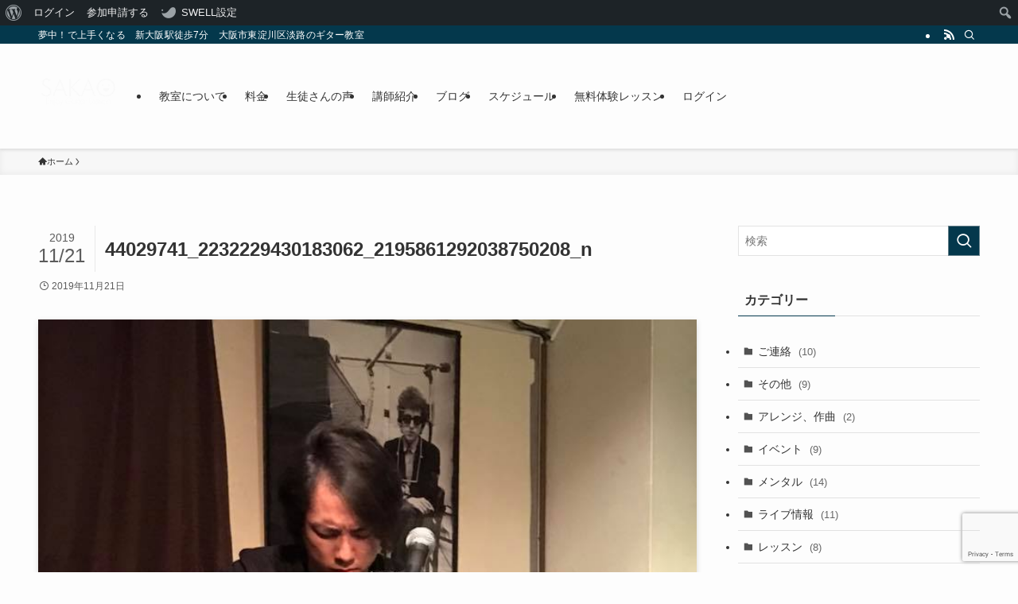

--- FILE ---
content_type: text/html; charset=utf-8
request_url: https://www.google.com/recaptcha/api2/anchor?ar=1&k=6LcpwLIrAAAAAG__qSKWiWT6YX5aff2wzv8iRhfp&co=aHR0cHM6Ly9lbmpveS1ndWl0YXItbGVzc29uLmNvbTo0NDM.&hl=en&v=TkacYOdEJbdB_JjX802TMer9&size=invisible&anchor-ms=20000&execute-ms=15000&cb=gbjioi2i7d8c
body_size: 45622
content:
<!DOCTYPE HTML><html dir="ltr" lang="en"><head><meta http-equiv="Content-Type" content="text/html; charset=UTF-8">
<meta http-equiv="X-UA-Compatible" content="IE=edge">
<title>reCAPTCHA</title>
<style type="text/css">
/* cyrillic-ext */
@font-face {
  font-family: 'Roboto';
  font-style: normal;
  font-weight: 400;
  src: url(//fonts.gstatic.com/s/roboto/v18/KFOmCnqEu92Fr1Mu72xKKTU1Kvnz.woff2) format('woff2');
  unicode-range: U+0460-052F, U+1C80-1C8A, U+20B4, U+2DE0-2DFF, U+A640-A69F, U+FE2E-FE2F;
}
/* cyrillic */
@font-face {
  font-family: 'Roboto';
  font-style: normal;
  font-weight: 400;
  src: url(//fonts.gstatic.com/s/roboto/v18/KFOmCnqEu92Fr1Mu5mxKKTU1Kvnz.woff2) format('woff2');
  unicode-range: U+0301, U+0400-045F, U+0490-0491, U+04B0-04B1, U+2116;
}
/* greek-ext */
@font-face {
  font-family: 'Roboto';
  font-style: normal;
  font-weight: 400;
  src: url(//fonts.gstatic.com/s/roboto/v18/KFOmCnqEu92Fr1Mu7mxKKTU1Kvnz.woff2) format('woff2');
  unicode-range: U+1F00-1FFF;
}
/* greek */
@font-face {
  font-family: 'Roboto';
  font-style: normal;
  font-weight: 400;
  src: url(//fonts.gstatic.com/s/roboto/v18/KFOmCnqEu92Fr1Mu4WxKKTU1Kvnz.woff2) format('woff2');
  unicode-range: U+0370-0377, U+037A-037F, U+0384-038A, U+038C, U+038E-03A1, U+03A3-03FF;
}
/* vietnamese */
@font-face {
  font-family: 'Roboto';
  font-style: normal;
  font-weight: 400;
  src: url(//fonts.gstatic.com/s/roboto/v18/KFOmCnqEu92Fr1Mu7WxKKTU1Kvnz.woff2) format('woff2');
  unicode-range: U+0102-0103, U+0110-0111, U+0128-0129, U+0168-0169, U+01A0-01A1, U+01AF-01B0, U+0300-0301, U+0303-0304, U+0308-0309, U+0323, U+0329, U+1EA0-1EF9, U+20AB;
}
/* latin-ext */
@font-face {
  font-family: 'Roboto';
  font-style: normal;
  font-weight: 400;
  src: url(//fonts.gstatic.com/s/roboto/v18/KFOmCnqEu92Fr1Mu7GxKKTU1Kvnz.woff2) format('woff2');
  unicode-range: U+0100-02BA, U+02BD-02C5, U+02C7-02CC, U+02CE-02D7, U+02DD-02FF, U+0304, U+0308, U+0329, U+1D00-1DBF, U+1E00-1E9F, U+1EF2-1EFF, U+2020, U+20A0-20AB, U+20AD-20C0, U+2113, U+2C60-2C7F, U+A720-A7FF;
}
/* latin */
@font-face {
  font-family: 'Roboto';
  font-style: normal;
  font-weight: 400;
  src: url(//fonts.gstatic.com/s/roboto/v18/KFOmCnqEu92Fr1Mu4mxKKTU1Kg.woff2) format('woff2');
  unicode-range: U+0000-00FF, U+0131, U+0152-0153, U+02BB-02BC, U+02C6, U+02DA, U+02DC, U+0304, U+0308, U+0329, U+2000-206F, U+20AC, U+2122, U+2191, U+2193, U+2212, U+2215, U+FEFF, U+FFFD;
}
/* cyrillic-ext */
@font-face {
  font-family: 'Roboto';
  font-style: normal;
  font-weight: 500;
  src: url(//fonts.gstatic.com/s/roboto/v18/KFOlCnqEu92Fr1MmEU9fCRc4AMP6lbBP.woff2) format('woff2');
  unicode-range: U+0460-052F, U+1C80-1C8A, U+20B4, U+2DE0-2DFF, U+A640-A69F, U+FE2E-FE2F;
}
/* cyrillic */
@font-face {
  font-family: 'Roboto';
  font-style: normal;
  font-weight: 500;
  src: url(//fonts.gstatic.com/s/roboto/v18/KFOlCnqEu92Fr1MmEU9fABc4AMP6lbBP.woff2) format('woff2');
  unicode-range: U+0301, U+0400-045F, U+0490-0491, U+04B0-04B1, U+2116;
}
/* greek-ext */
@font-face {
  font-family: 'Roboto';
  font-style: normal;
  font-weight: 500;
  src: url(//fonts.gstatic.com/s/roboto/v18/KFOlCnqEu92Fr1MmEU9fCBc4AMP6lbBP.woff2) format('woff2');
  unicode-range: U+1F00-1FFF;
}
/* greek */
@font-face {
  font-family: 'Roboto';
  font-style: normal;
  font-weight: 500;
  src: url(//fonts.gstatic.com/s/roboto/v18/KFOlCnqEu92Fr1MmEU9fBxc4AMP6lbBP.woff2) format('woff2');
  unicode-range: U+0370-0377, U+037A-037F, U+0384-038A, U+038C, U+038E-03A1, U+03A3-03FF;
}
/* vietnamese */
@font-face {
  font-family: 'Roboto';
  font-style: normal;
  font-weight: 500;
  src: url(//fonts.gstatic.com/s/roboto/v18/KFOlCnqEu92Fr1MmEU9fCxc4AMP6lbBP.woff2) format('woff2');
  unicode-range: U+0102-0103, U+0110-0111, U+0128-0129, U+0168-0169, U+01A0-01A1, U+01AF-01B0, U+0300-0301, U+0303-0304, U+0308-0309, U+0323, U+0329, U+1EA0-1EF9, U+20AB;
}
/* latin-ext */
@font-face {
  font-family: 'Roboto';
  font-style: normal;
  font-weight: 500;
  src: url(//fonts.gstatic.com/s/roboto/v18/KFOlCnqEu92Fr1MmEU9fChc4AMP6lbBP.woff2) format('woff2');
  unicode-range: U+0100-02BA, U+02BD-02C5, U+02C7-02CC, U+02CE-02D7, U+02DD-02FF, U+0304, U+0308, U+0329, U+1D00-1DBF, U+1E00-1E9F, U+1EF2-1EFF, U+2020, U+20A0-20AB, U+20AD-20C0, U+2113, U+2C60-2C7F, U+A720-A7FF;
}
/* latin */
@font-face {
  font-family: 'Roboto';
  font-style: normal;
  font-weight: 500;
  src: url(//fonts.gstatic.com/s/roboto/v18/KFOlCnqEu92Fr1MmEU9fBBc4AMP6lQ.woff2) format('woff2');
  unicode-range: U+0000-00FF, U+0131, U+0152-0153, U+02BB-02BC, U+02C6, U+02DA, U+02DC, U+0304, U+0308, U+0329, U+2000-206F, U+20AC, U+2122, U+2191, U+2193, U+2212, U+2215, U+FEFF, U+FFFD;
}
/* cyrillic-ext */
@font-face {
  font-family: 'Roboto';
  font-style: normal;
  font-weight: 900;
  src: url(//fonts.gstatic.com/s/roboto/v18/KFOlCnqEu92Fr1MmYUtfCRc4AMP6lbBP.woff2) format('woff2');
  unicode-range: U+0460-052F, U+1C80-1C8A, U+20B4, U+2DE0-2DFF, U+A640-A69F, U+FE2E-FE2F;
}
/* cyrillic */
@font-face {
  font-family: 'Roboto';
  font-style: normal;
  font-weight: 900;
  src: url(//fonts.gstatic.com/s/roboto/v18/KFOlCnqEu92Fr1MmYUtfABc4AMP6lbBP.woff2) format('woff2');
  unicode-range: U+0301, U+0400-045F, U+0490-0491, U+04B0-04B1, U+2116;
}
/* greek-ext */
@font-face {
  font-family: 'Roboto';
  font-style: normal;
  font-weight: 900;
  src: url(//fonts.gstatic.com/s/roboto/v18/KFOlCnqEu92Fr1MmYUtfCBc4AMP6lbBP.woff2) format('woff2');
  unicode-range: U+1F00-1FFF;
}
/* greek */
@font-face {
  font-family: 'Roboto';
  font-style: normal;
  font-weight: 900;
  src: url(//fonts.gstatic.com/s/roboto/v18/KFOlCnqEu92Fr1MmYUtfBxc4AMP6lbBP.woff2) format('woff2');
  unicode-range: U+0370-0377, U+037A-037F, U+0384-038A, U+038C, U+038E-03A1, U+03A3-03FF;
}
/* vietnamese */
@font-face {
  font-family: 'Roboto';
  font-style: normal;
  font-weight: 900;
  src: url(//fonts.gstatic.com/s/roboto/v18/KFOlCnqEu92Fr1MmYUtfCxc4AMP6lbBP.woff2) format('woff2');
  unicode-range: U+0102-0103, U+0110-0111, U+0128-0129, U+0168-0169, U+01A0-01A1, U+01AF-01B0, U+0300-0301, U+0303-0304, U+0308-0309, U+0323, U+0329, U+1EA0-1EF9, U+20AB;
}
/* latin-ext */
@font-face {
  font-family: 'Roboto';
  font-style: normal;
  font-weight: 900;
  src: url(//fonts.gstatic.com/s/roboto/v18/KFOlCnqEu92Fr1MmYUtfChc4AMP6lbBP.woff2) format('woff2');
  unicode-range: U+0100-02BA, U+02BD-02C5, U+02C7-02CC, U+02CE-02D7, U+02DD-02FF, U+0304, U+0308, U+0329, U+1D00-1DBF, U+1E00-1E9F, U+1EF2-1EFF, U+2020, U+20A0-20AB, U+20AD-20C0, U+2113, U+2C60-2C7F, U+A720-A7FF;
}
/* latin */
@font-face {
  font-family: 'Roboto';
  font-style: normal;
  font-weight: 900;
  src: url(//fonts.gstatic.com/s/roboto/v18/KFOlCnqEu92Fr1MmYUtfBBc4AMP6lQ.woff2) format('woff2');
  unicode-range: U+0000-00FF, U+0131, U+0152-0153, U+02BB-02BC, U+02C6, U+02DA, U+02DC, U+0304, U+0308, U+0329, U+2000-206F, U+20AC, U+2122, U+2191, U+2193, U+2212, U+2215, U+FEFF, U+FFFD;
}

</style>
<link rel="stylesheet" type="text/css" href="https://www.gstatic.com/recaptcha/releases/TkacYOdEJbdB_JjX802TMer9/styles__ltr.css">
<script nonce="PeokfEweTkA_Bx3lpohIzw" type="text/javascript">window['__recaptcha_api'] = 'https://www.google.com/recaptcha/api2/';</script>
<script type="text/javascript" src="https://www.gstatic.com/recaptcha/releases/TkacYOdEJbdB_JjX802TMer9/recaptcha__en.js" nonce="PeokfEweTkA_Bx3lpohIzw">
      
    </script></head>
<body><div id="rc-anchor-alert" class="rc-anchor-alert"></div>
<input type="hidden" id="recaptcha-token" value="[base64]">
<script type="text/javascript" nonce="PeokfEweTkA_Bx3lpohIzw">
      recaptcha.anchor.Main.init("[\x22ainput\x22,[\x22bgdata\x22,\x22\x22,\[base64]/[base64]/[base64]/[base64]/[base64]/[base64]/[base64]/[base64]/[base64]/[base64]/[base64]/[base64]/[base64]/[base64]/[base64]\\u003d\\u003d\x22,\[base64]\x22,\x22GcOhw7zDhMOMYgLDrcO8wqbCkcOcdMKywpDDqMOyw4dpwpwFDQsUw7VGVlUXXD/[base64]/[base64]/[base64]/Cq3QyayVGDxfDmcOqw6jDh8KRw4BKbMODRXF9wrDDnBFww7nDhcK7GQjDusKqwoImMEPCpTxvw6gmwpfCmEo+RsO3fkxhw7QcBMKjwr8Ywo1KccOAf8O9w65nAznDnkPCucKoOcKYGMKvIsKFw5vCscKowoAww5DDmV4Hw5HDtgvCuU93w7EfI8KvHi/[base64]/ClMKQwr4Qw74/CcKtOhtWwqrDsyXCll3DiXPDlHzCh8OcC3dWwpU0w7XCnUTCmsOTw60gwrlHBcORwrXDvMKWwpXCkT57wqfCtMOIHCwwwq/ClX9xRERVw6jDj3IpO0DCrAzCoEDCuMOkwofDpVDCtGLCgcKAKnx4woPDl8KpwpHDtMObAsK1wr40aifDkjMCwrDDsGcYY8KnHMKQfjvCl8OHe8OjTMKFwqpTw5bClA7CtcOWe8O6WsOTwpQSGMK3w4V1wqDDrcO8InMsecKLw5ZgWsK+e3HDhcOWwp5/SMO1w6LChDjChgkmwoswwo11ccKIRMOQDT3DrWhUX8KawrvDusKzw4PCp8KMw7LDgCvChD7DncKewoPCtMK5w53CtATDv8K/NsKvZmDDp8OpwqXDmMOnw6/CuMOHwoU/W8KkwoFRdSQDwoYNwqQoJcKqwrfDh17DtsKGw7PCrsOaO3Rkwqofwp/CnMKjwrkDR8OuK0HDs8O2wr/CnMO3wrrCvxXDtT7ClsO1w6DDk8OnwqsqwrB8FcOxwoIvwqcPXcOZwqZNbsOPw7QaWsOFwqY9w75Iw6LDjzTDsD7Cmi/[base64]/[base64]/DlHpNdQ4KIljCtcK5NcOyBkROFU7DjjV4BCYSw4UgIHLCrHJNOxrCp3JtwpdXw5kjI8OyPMO2wqvDnMKqQcKBw4FgDHMOOsKiwqnDncK1woN7w6IJw6nDhMKObsOPwpwta8KowpsAw6nClMOew7hqOcKwDcOQUsOgw51/[base64]/w5fCsmjCi07DucOvw6BLa8OUwpVWw4zCkcKBwpvCiFfCnjwxOMOtwol7TcKmNsKuUCxaRm57w7/DqsKqbGw3T8OSwrkPw48mw7kWJStuSi8uFMKOaMO5wpHDksKBwqLChGXDvMO6SsKMKcKENcKiw6fDrMKUwrjCnzPChjB4I1lJCWHDsMKeHMOYKMOXecKbwolifXlmCjTCnifCmAkPwqDDn289ZcKPwqXClcKrwpxqw4B6worDtcOIwqnClcOXKsKlw5/Di8Ofw6oEbQXCqcKmw6zDv8ObKWjDlcOGwpjDm8KVLA/Dv0A9wqlSYcKUwrjDgnxLw44LY8OIcVEPRHpGwovDhUEjUsOsa8KeejQ9U0FYNMOcw53CtMK+bMOVES1vCV7Coj9LdTDCo8K/wr7CpkLDli7Dn8O8woHCgSTDrjfCpsOONcK0H8KBwprDtcK6PsKQRsOvw5XCm3HCsEfCmHkpw4vClsOdFgRCwqfDrx5vw6o/w6V2wrxED2gUwq4Jw4BMXCdKRBTDqULDvsOkcxdrw7gFZy/Cmko+RsKLNcOtwrDCiDPCucK8woHCgcOiIMO1RD3ChAxgw6jCn0TDucOdw6QYwrDDtcOsMEDCrCc4woHCsn1MLk7DpMO4wolfw4jDoDcdOcKRw5I1wrPDlsKlw43DjVMww5HCo8KgwqpZwpB8JMK5w7nCl8KJYcOIGMKRw73ChsKSw4MCw7/CnMKGw5Z0U8KdT8OEAcOcw5/[base64]/Drj54w7fCrsKjw77CnjDCugBkLxDClMOWwqYdeWlSFcK/w4rDjxfDrx5/VQnCr8KGw7HCrMO7G8ONwq3Cvykrw7hkKH8hAV/Dk8O2X8Kpw4x3w47CgCnDj17DqBtdJMKrGkQ+T013eMKeKsOlw4/CoDnCjMKLw7NDwoTDsnvDj8KRc8OLDcOUEk0fVWogwqMVcFrDt8KBQnkaw7LDgURmV8O1dW/[base64]/DnMK/wrjDrMK/w7jDgsKnw6VqwobCt8OpUMOsKMOSw71WwooNwr97Pm/Dk8KXWsO+w6xLwr5SwpNgCRV/wo1Pw5d3VMOKAFhowo7DmcOJw6zDscKDZS/DmgvDjz/[base64]/CrcKzEz0Ew5pgw7I7FcK/w63CtlLDicOcJsO3woXCtDtqBTHDtsOFwpPCikTDk0wYw5lMOm3CiMOSwpM9csO/LcKgJXVmw6XDo3E1w4xfVHfDvsOeKnRVwq8Mw6bDpMOBw6oww63CnMOqRcO/w7UIRS5KOwNHYMOlNcKzwooywpVfw6lvZ8OyeRFsFx4Xw5vDrT7DqcOgEAcrVXolw6zCgUQFSWxQCFjDqQvCuw98J0BTw7HCmEvCuyscYn4XDgN8OsKjw50qfAzCusKlwq8uwoYLWsObH8KuFBx5GcOnwoN/wr5/w57CrcO+QMOJM2fDmcOyLcKkwr7Cq2Zuw5jDtErCvDbCp8O3w6bDqMOWwpoEw64vKRwlwok9XChmwqXDnMOQMcKJw7vCj8KKw50qB8KpQBRzwrwCO8OFwrglw6FfIMKhwqxlwoUPw5vCpMK/DlzCg2jCk8KQw6jDiGhfBcOFwq/CqCYPDUvDmHEzw5gyFsOBw55CRT3CmcKjUk8Cw4JlcsOiw7fDjMOTL8KKTcOqw5fCp8KhDidBwrAAQsKVc8OSwojDiGrCvcOcw7LDqysoVsOcez/CrQEYw5NmaH1xwrbCoxBhw4/[base64]/[base64]/DjF+w5Frw5tOwoXDkVvCscO8FHTDoMOVw7h7wqtFwrsiwrzCiycYNcOCRMOdwqEBwoRmA8OfQjkKeXjCliXDocOXwr/Dh25aw43CsCPDnMKdVkjCiMO9dcOUw5MFGhvCpHk8T0fDqMKFO8OZwporwr9aLCVcw7LCuMK7KsOYwodGwqHCu8K/TsOGdD5owo59acKVwozCjQ3DqMOMZ8OVXVjDpGZWBMKXwoQMw5PDqcOKJ3Z+LmRvwr14wrl3E8Oqwp8SwrvDlwV3wr/CkU1KwpLCgSd2YsOPw5/Dk8KJw4/DuwRTKUbCqcOfV3B1YsK5LwLCrXvCosOIaGXCsQQDIn3DvSbCvMOjwpLDpcOyFW7CoQYWwr/DtSM6wo3CvsKjwoxCwqPDvBxVWRDDpsOBw6p0M8Owwq3DgXXDuMOcQRDCj2BHwpjCh8K7woskwqQaFcOOD2IMDMKqw7tSOMOpZcKgwq/CrcOQwqvDmTBIOsK8XsK9XUTCumhXwqQawogcRsOcwr/CjDfCkWNpa8KUS8K+wqkjFGpDNBgyX8K8wqXCk2PDssKBwojDhgggIyETXBVVw5cmw67DpU9XwqTDpkfCqGrDq8OtGMO9UMKiwohBRQzDg8KrbXjChsOBwpHDvDzDqhs0wqbCpG0mwqvDpBbDtsO1w4kWwq7Cj8KDw61iwpsmwp15w5FrAcKqAsO5AG/[base64]/DvyHCsFE6LVxVWXXDohLDuHrDv8OwdC4fUMKpwqfCvFHDvE7DssOKw63CtsOYwpkUw6FMLCnDokLChRbDhyTDoQ3CrsOZMsKcVsKOw5/DpHwATWLDuMOiwo1qw6l5ezrCvTIEBy5jw4JgBTdzw4ksw4TDrsOWwpV6QcKOwo1vJm5welzDlsKSFsOeB8OlYgk0wrZyFMOOHWN/w7smw4w1wrfDqsKewoQ9aArDhcKLw6zDsSRaDXEDaMKXEjzDpMKkwqNWYMKuWUcRRcOrS8ORwosSA3pqYMOpQDbDlCvCm8KIw6HCtcO5QsOPwrMiw5jDvMKdNDHCkcKbKcO/fDVDX8OJCXXCngcfw7PDgSHDlGXDqCDDmz/Dq1c/[base64]/DjhwXw5ljw5jDim7Cu8O/YcK8wozCsCR2wp3DuH1gT8KHL1k0w7cLw6lTwo4Cw6x1R8KyFcOdDMOgW8OACMOQw6XDmkXCnWzCqMKEw5/Cu8KNf3/[base64]/DuUR+PgXCii1wewBiw4B+Vi3Cr8OLL0LCkW5Vwqc6LiIhwpTDvMOAw6LCscOHw59Gw7rClUJpwojDlMOmw4HCv8OzZDNyNMOpXSHCk8KfScO6KA/[base64]/ChyvCj1jCpcOUWsKEIcOYTxRYwqDDpTRzwpDCmyVTXsKaw6kzBCcXwojDj8OEL8KfASogQl3DscKww7dBw47Ds1HCkFTCsgTDumxcwonDgsOWw7EDD8Osw7/Ch8K4w7sUYMKywofCj8KfSsKIR8Ozw6RbNABCw5PDpU7DlMOgc8Kbw5tdw7dCQ8OwXsOrw7Vhw6xxFD/[base64]/w7gCw7klwoJTeMKswpcbwo5EK8OsJsOow7k8wojCqG/[base64]/[base64]/CsgNzbcO1w4zDnGLDjwMww5IfwrwqDsKvfTM9wo3DicOSD1pyw5QGwrrDiA9Ew7HCkBgESCPCnhw8O8KYw7TDmn1lKMKcWxYlCMONNAZIw7LCksK4EBnDocOFwpPDtBQJw4rDiMK1w64zw5zDtcOeJ8O/Tzw0wrzDqyXCgnNuwrPCtRFjw4nCoMKwTHwgGsOSPC1lf1nDtMKBQMOZwqvDhMOQKQ4lw5E+MMKOBsKJEMOlOsK9DMOrw7LCq8OVAEDDkRMaw7jCn8KYQsK/w5pKw77DqsOZNB1pEcO9w7HCu8KAUjQvDcOVw5Qpw6PDq2zDmcK5wp1/DcOUU8OAGsO4wpfDp8ObATR6w45vw6g7wr7Dk1/ClMKiTcOow73DnQw9woNbwpljwq9UwpDDnnzDmCnDok96wr/DvsOtw5vCiknCtsOqwqbDrwrCqkHCjiPCk8OtZWTDuAHDnMOCwpnCtsKAEMKOGMKSFsO+QsOrw5bClsKPwqvCsUMtC2MoZFVmLsKoPcOlw4rDjcO0wrlAwq/[base64]/CgcK3H8OUARHCjMOhw6nCs8KTwrstacKSwpTCvHzDqsK0w5/[base64]/[base64]/ChW7DlTvCp2MuTMOwEiMOwoUAwrXDqB/CqcOdwpVgcMKZTgfDkBrCvsK2SlPCn0PCmR1jZcOtBVpidw/Ds8ODw6ZNwp0BfMOcw6bCtXjDrMOhw4AUwofCvE7DuRZicxLCilciUsK/FcK7JMOTV8K0OsOAUkDDkcKOBMObw4HDusKHIMKew5ltCXLCp2jClSXCnMO3w4xZKlfCjzbCmmh/wpNdw79Sw6lDdmhRwrltKsOqw5VlwoZZM2bCocOpw5/DhcOzwqI/eSDDpA4QOcOyX8Kzw7s+wrLCosO5HcOew4XDgWXDvRvCjGvCv1LDrsKNV2HDhwg0NSXCk8K0woLCosOrw7zClcOFwozCgx9tSX9XwpvDhz9WZUxMJHc/[base64]/w7sYw5LCv8Onw6HDpMKIIsOTDXgCw6EPwrlNwq8Sw63CnMOccwnCrsK7YXjCrxPDrB3DhMOMwr3CsMOZbMKsTMO7w7w5LsKUEMKfw5Y0dXbDt1TDnMO8w5XCmkMdJsKxw7AWVmAlQj0cw4zCtE3ClFQvMkHCtHfCqcKVw6bCn8Ojw6fCt2tLwoTDlV/DtsOVw7/DrmNBw75GNcKKw4PCh1t0wrrDq8Kcw7p0wpfDuEbDj1DDuE3CgcOAwoDDhyvDisKTIMOabQ3DlcOJB8KaLWdsSMK5UsOFw4vCicKWf8KYwqHDocKIQ8KPw5lVwpHCjMKCwrc7ET/ClMOQw7NyfsO0Y1rDv8OZJibColAwXcOFRW/DpzBLN8OqTsK7dMKDdDAZV0NFw5TDgw0TwqgIIcOiwo/CvcKrw64Rw6I9w5rCoMOPdMOrw7pHUjTDv8ONKMOgwpUxw7hHw47DjsOaw5oTwpTDoMOAw6h/w4HCusKCwojCpMOgw6x3CQPDtsKbC8KmwqHDjn57wrfDglZhw7ssw50YNMKRw60bw4FJw7HCjBZywojChMKCcXjCjgwXOTEWw5ILNsKufwoew49owrjDpsO/[base64]/Dn8ONw4Qyw4Yrw43DhBExe8K7Nyg5Qm3Dg8KRABB9woXDkMKaZcO+w7vCrhwpL8KOYsKtw5nCmlAmenrDlA5TR8O7F8K8w4AOLgLClcK9HmdjAg5vHGEYKMOjYlPDn2HCqVoRwp7Ci1Ruwp8Bw77CoDXDuBFRM2XDvMOQTk/[base64]/DsgTCgcKIw5c7YFzCkF9HawDCh8KlKUE2wqTDt8KQcE4zasKBQDLCgsKIHjjDhMK7w7kmCUFSTcO/A8K4TyRTNAXCglDDhzQIw4rDgMKQwrZ7VRzCpWtcCMK3w4fCsjzCg3PCp8KdVMKow6pGGMKuOnB3wrxgDsKZHxN4w6/DuGo1dXVYw6rDu3UhwoEew4I9YHoud8Kjw6dNw510F8KPw7ceEMK1LMK5cirCsMOZIy9ww6LCicOzJFwwFWzCqsOrw7RiVhAVw7IDworDm8Kid8O2w5M0w5LDkkrDiMKyw4HDlsO+QsOnWcO8w5jDn8Kke8K6TMKCwrPDgyPDpmHCvhJkHS/[base64]/CnMOfdMOqczjCt8KSwpHCoUsAwqp+w60DDsKCwoR6dirCum4AazgIbMKlwqLCtQtBfnlIwoDChcKMY8OUwrvDhV3Dr0TCtsOow5IFYRdzw6xiOsKYNMKYw7rCt1opd8KCw4BsZ8OEwr/DgjDDpWrDmGsFc8O2w6w1wpNfwplxbXvCmcOtVGIxNMOGYW8owqdQJXXCisKfwogecsKQwq8Kwp7Di8KUw6oxwrnCix3ClMOTwpMdw5XCkMKwwrJCwpglbcONNMKnDRZtwpHDh8Olw4LCsFjDth4PwrLCj0U1N8OYCGU0w4kYwr98OynDjmpxw61awp/[base64]/[base64]/[base64]/GcOqwp0uYQkxwqvDisOOfQ3CpsK+w7jCicOxwpQ2a8KLamoJK1hKIsKdKMK9WsO8YBTCkw3DnsOSw6tqbQfDr8KYwonDlzoCTMOpwogNw7dXw5sMwrHCvHUXHQfDu2LDlsOsEcOUwoZwwpTDhsO0w4zDkcOPFXpkW2rDv1Y4wovDoi86ecOWGsKsw63DksO/wrfDu8KcwrcoJcOewr3CoMOPasKxw59bacK9w73CmMOBdcKTNiHCphvDhMOBw7JfZxgKJMKgw7rDpcOEw69Tw7F/w4EGwo5lwq0mw4l7BsKYNQUkw7TCvcKawq/CkcK8YjkRwq7Cn8KVw5lEUGDCrsO4wrEGcsKWWiNyBsKuKjxow65xHcKvDzB4JMKYwpd0EMK2bT/Cmlk+w5tTwrHDksKmw5bCrzHCmcKVJcKZwp/CqcKydAXDjsKjw4LCvS3CrXczwo3Dix0jw7ZJRxfCs8Kew5/DoBLClGfCssOKwphPw40/w4Q+wpsmwrPDmBY0IsOHSsOHw7rCph9hwrkiwosfc8K6wqzCuG/CkcKFFcKgdcKEw4rDum/DgjBTwpzDh8OYw7k7wodjwq/Cp8O+ZRrChmVKGQ7CmhLCgQLCmz9KPD7ClsKHbjxDwo3Dg23Du8OLQcKTA24xU8KFRMKYw7fCjXfClcKyPcOdw5nCrcKtw71IIljChMKNwrt/wprDn8KGDsOYVsKUw4zDvcOKwr8OdMOGZ8KTfMOEwoIgwoJnG30mQBPDlcO+Al3DhMKvw6Jnw5HCmcOQc17CvQlKwrnCsBkYGWY6AcKFUsKaRUtiw63Du3RQw7/CuS5WIMKMbA/DlcOVwoY7w5pPwrwDw5bCtcKiwovDpEjClm5iw7J2ScKaSmrDuMOBLsOtFQDDuwcdw5PCjmPChsKhw6/CoV1YCwvCvsKJw7FsdcKBwrlqwq/[base64]/[base64]/w4jDl8KRw553w5TCjcOEIcO2I8KTHcKiOkhXwqTDng3CmhfDsT3CoEbChMOnAcOMDVc7XkcIOsKHw6gFwpQ5VsK3wobCq0kzQ2Y7wrnCv0AJejnDoCgRwobCqyEoNcOgQcOuwpfDqHZrwrxvw5fCssK5w5/DvhMTw5xww4F9w4XDohZ/wokdJWQ+wo4eKsKRw6jDi1Uww58cJcKAwqrDncOUw5DCi1xNE1oFFlrCisOiYmTDvwdPIsO6D8Orw5YQw47Dh8KqHG9fGsKbW8OWGMOfw5UdwqHDocOpP8K3H8OSw7xEZRdbw7Anwr9hWzgMHlbCsMKvSUjDmMKawp/CqBvCvMKEw5bDrC01CBptw5DCrsOcMVtFw6RJEX8SLCXDuDQOwrXDt8OMPkobf00Iwr3DvyzDmg3CqMK7w57DuRxowoJsw4A5KcOyw4fCmHI6wqYkHzpUw4F0csK0GinCuhw5wqFCwqHCsmI5LFdQw4kNAsKNQkpVN8K/Y8KfADZGw4PDs8KZwpdWAjbCrH3CgxPDt0pACw/[base64]/[base64]/GsKkw7rDmsKqLXZHChTCqsKifm3DkcOWacOtwqjCukJzAcKFw6AvG8Osw4NTYcKlFMK9cylzwrfDpcKhwqzCrXFzwrhXwpHClSTDlcKEeAZfw6VWwr5THQHCpsOwSkzDlhAMw4ABw4M/csKpSiMwwpfCjcKIasO4w4Bhwog6aRUgVAzDgWN1CsOIbRnDssOpRMOAURI+dcOJUMOFw4fDpALDmsOvwpoaw4heOhV0w4XClQctbMOUwrU6wqzCj8K7KEsXw6TDriknwpPDqxgwAyrCq2/[base64]/DikDDjzU6w6jCosOjw4oPBsKtOjQtHcOnMGfCkybDq8OdbiEgfsKuSD8jwqxOYjPDoFAMEH/ClcOPw70AbD/Ck27CqRHDvzgaw4pZw7/[base64]/CoijDkHU4E8OxwoxeQsOiw4DDlMK8wrlrCUkKw4rCjMOAbihURCPCqTpeY8OKX8KsPlF5w6XDvh/Dm8KdfcOncMKkPMKTYMKkLsOkwq1Gw49uPBLDpj01DjfDpBvDqCEPwq8AUiZlCmYcHzTDrcKLYsOPWcKHw4DDm3zClQzDuMKZwo/Dg3EXw4bCmcOmwpciDsKAQMOZwpnChmLCoAjDkhIyRMKoNl3DlhBsR8KLw7ccw69pZsKuaBMww4nCqQpqejEkw57DhsKqADDCjMOZwqfDlcOEwpACBV1lwqvCocK/w7pRIcKXw7vCsMKxAcKew5/[base64]/Dk8Knw5xBw5vCo8KeHMOXaMOlRMOEbCg5wpwhw789G8O8woAIcC7DrsKbFsKxSQnCrcOiwr/DlALCl8Krw7U9wrlnwpQOw6DDoCAnK8O6LEd3KMKGw5BMESAfwpXCqRHCqQMSw5nDpGrCrkrCsBMGw7o7wpTDliN3OWPDjEPCk8K1w79Nw5ZHPcKYw7PDt3zDj8OTwq5/w7XDg8O9wqrCvDDDssKnw50hRcOmTg/CtMOuw5t7MUEsw59YfcOPwpnCjkTDh8Oqw5PCjjLCssOXcXLDizPCnwHCpklnAMKOOsKTTsOaD8KCw757ZMKOY3dhwpp2NcKvw6DDqioRF0xxcXpmw4vDo8KQw6MxacOxCCkRbzJaZsK/AVdAEBNoJyoMwqceTcKqw6kDwoHCl8O2wr44R3xXMsORw7shwqzDiMObWMOEb8OQw73CqsOMDHgBwrHCucKpOcK4eMK/wpXCvsOow4Fja30wVsOQWxRsEXQ0w6nCksKpeA9HUH5FD8Kawo4Kw4d9w58swow9w7XCukwCUcOSw4kNQsKiw4vDhwxow47Dh27CqMOWaV/CqsK7YB4lw4RMw75tw4weecKwTsO6JEfCrMOHF8KcfSQVfsOJw6wuw455P8OgI1AkwoLCt0ZyA8K/BmPDiUDDjsKBw63Cn1sbeMKXNcK/PgXDqcO2M2LClcKfVEzCocKxXWvDosKGJkHCghbDmQjCiRnDkWvDghI0wpLCnsOKZ8Kcw4IcwqRtwprCosKkRkV5dnF4wp3Dk8KGw74pwqDCgkjCrjc6BHXCpMKcbx/DvcKxCUzDrcKARlXDgjLDt8OJCAbCtgfDscKYwrFxasO2N1Bkw5sUwr7Cq8KKw6ZmLRMww4TDgMKOFcOIwpTDt8Olw6R5woIoMhQZPQ/Dm8KvL2bDh8OFwqjCrUzCmjnCpsKBMsKHw454wqrCn3Z0HDs1w7DCoSvDp8Kqw7HCrnYOwpE5w6RHRMOjwonDtMKCEsK9wpFOw5Byw4E/SWgnFyvCtw3Cg2bCssOTJsKDPy4Uw7hhHcOXUSQGw6vCvMK4blTChcKxAFtPQMK8RcO4NRLDn3sbwptnaUvClDQkHTfCpsKQPsKGw7HChwVzwocsw5NPwqfDow5YwqHDtMK7wqMiwoDDpsODw6gzZ8KfwrbDkjUxWsKQCsO8DycZw6NCeT/DhMKQQ8KSw7gORsKNR0rClU/CqcKIwpDCvcKwwp9bIMKiXMKbwovCqcKHw5lmw43DoAnCq8K+w74VTyUQChALwoLClsKGaMOGY8KuIwLDmSLCscK7w4MKwooOLsOyVh1Yw6fCicO1f3hYKgbCiMKWSGrDmFF8OcO9H8KaeAYjwp3DssOAwq/DrCQCXsOcw6rCg8KSwr0Xw5x2w4R2wrzDj8KSVcOiPsKxw7wYwoYqCMKwLUoDw5fCsGMvw73CpTQgwr/[base64]/[base64]/DtnBvKAvClcOiQGdabiJ5w5XDiHFTTgIEwodpHMOewq4Hd8O2wp4Qw6MGR8KBwq7Ds3sXwr/[base64]/CrkLCjsOYwoTCnH1/w4zCgk7ChCHCjcONISzDr2kewrHChwk6w5vDlcKHw6PDsivCjcOHw5EEwrLDv3TDusKTIS1nw4PDqWnDqMOxcMKKZ8OwFBXCvUtzXMKJa8O3JDjCpsKEw61KBGDDklk3YMK/w4nCmcKCE8OCZMOpP8KJwrbCp3XDoE/DjcKmSsO6wr9GwqDCghs5dXfDrTfCnFBNdkh8wqTDpnfCo8KgDQ/ChcK5QsOfTcKuTTvClsOgwpTDjsKvSR7CmmDDv003w5PCuMKSw53Cn8KMwptxTR3CvsK8wqp4PMONw7zDv1PDocOiwrjDoktxesOZwo4/[base64]/Cg0fDmsOeecKTbcKoWsKpwo7CmcOnN2DCjm1rwrkqwr4ww5jCuMK9woZZwr/CtXUbfWI8w6ABw4zColjCvgVmw6bDoitycUfDg3RHw7XCsBfDnMOHYGF9QsOkw6/CqMK2w5AuGMK/w4LDjB3Crj7DvnYDw510QVEew7E2wp4/w5FwMcO0bWLDlsOXZ1LCk0fCrlzDtsKLRD4ow77CmsOMCjXDkcKYHcKQwr0KeMOvw6wuSlV9Qikowo3CpsO3V8K7w6/Cl8OWe8OEwqhgc8OaXxfCgzzDqEnCjsONwovClgVHwo1LNMOBE8KOG8OFGMOlZ2jDisKMwoVnHxTCtVpqwrfCrXdYw7MbPX9rw741w7tFw7HCn8KbU8KqVTgCw7ohSMKdwoPCmsOpVmbCtEEfw7szwp7DicOBAnnDhMOic0HDj8KowrrCtsOGw7/CtMKad8OKKELDoMKSDsOjwo04WRnDusOuwo19f8K2wpzDgDkIW8ODS8KwwrnCj8OPEi/Cj8KvHcKjwrPDgwrCnQDDh8OeCV8bwqvDqsOyPCIMw5lLwo56NcOmwrEVb8OLwpDCtwbCiA84LMK9w6/CsSlSw6HCpH1+w41Lw6YTw6g/[base64]/Dk8OJC8Ohw6PDosKMw6Mmw6c9w7ICwo0HwrrDlXdFwqzDt8OLVzhJwpkuw55uwok7wpAbL8Kdw6XCmiRwRcKEMMOdwpLCkMK/IVDCqHPDm8KZRcKZQknCocORwrvDnMOlaTzDnVASwp0Rw4PCh1pPw4wxRQPDpcKgJsOWwpjCrxI1wqgPDhbCrBDClyMEMsO+AgLDuGLDilXDtcKwdMOiV3/DkMOGJRQVeMKnKlHDrsKgZMOhZ8Ogw7NVYCvDocKrO8OhMMOJwrvDscK0wrjDujPCl0YCDcOiZCfDlsKTwqsGwqDCh8KDwoHCm1MAw64ywo/ChGDDhwh7GnRCLsO2w6DDtcO/C8KhfsOuRsOyTCxCcUdxDcKdwol3X2LCtcO9wr/CllF8w7DDtlZOd8K5RCzDp8KBw4zDvsOBegF8MsKjT2PCkSMrw4bCg8KvIMOew57DjTvCvQ7Dj1fDnAzCl8OYw7vDp8KCw6ArwqzDp3/[base64]/PzI7wrTCm2cbTxJDXsK3R8Ksw746woBOUcKqehHDuUXDpsKzFUvDujJ6A8OBwrbCkXbCv8KPw4FnHjPCosOrwojDmgMpw6TDkmXDg8O6w7zChj/[base64]/XsORwod9wqvDhBoBP1xmw4Uxw57DucKiwojDrWNrw7Ztw6/[base64]/DscK/fEvDlwhsC8O1wqbCrXnDncOAw4dcwpxLDmp/IWJyw63CmcONwpB8GybDix/Dl8K/w6DDrXDDsMOuf33DhMKnMcOeacKNwqHDujnCr8KvwpzClArDoMKMw4zDpsORwq5ow5AIe8OvYHbCgsK9wrDCp3jCssOhw5vDoGMyAMO7w67DsQfCpzrCqMK6FUTDryDDjcKLbkvDhQcKV8ODwq/DmgQsdArCo8KQw7I7Xk9vwqnDugXDgGwqD0dKw4XCqEMfSnplHyHCpg9Rw77Cvw7CtS7DjcKcwoXDoXAawoIWa8K1w6DCucKuwqvDvH0Qw6t0w4rDisK6MV4DwqzDksO7woXChSzCq8OaLTp6wrlbYV4Rw5rDkgBBw7lIw7VZQ8K/cAc/wqpJdsOCw7QTMsKzwq/[base64]/CgsOEw5cOI8KcPj7CgsO1FzBLwroWT0PClcOIw6/[base64]/wp9rJgxsRcKsWMOIwonCtWVEBC/DocOZAEczQcK/ccKGFwFWKMKdwpl1w7UMMmrCky81wrDDvxJyeiphw4PDisK6wp8oMVPCoMOYwrA+diVZw6sgw6daCcK3dw3CscOXw5zClSVlIsOLwq0qwqwdfcKNC8KYwrYiMl0EEMKewqDCqQ7CuBBkwpRIw4HDu8KEw7JxHGzCg2p0w64DwrbDs8KEe0YxwqjCqGwHWzcKw5/Do8K7Z8OWwpTDqcOBwpvDisKOwrgHwopBOCF4TMOcwrjDmSUAw53DpsKpbcKbwoDDo8KtwonDisOYwrfDp8O7wr3CpUvDminCtMOPwrJHUcKtw4URD1DDqyQ7Zh3DsMOJcsKuasOGwqHDghEVJcKoAkPCisOvdsOAw7Jyw4d7w7ZbPsKxwpdzKcOHShVwwrNLwqXDjB/DhV0eMmDDlUvDnTZTw4Q6wovCsFA5w53DhMK4wqMNFXTDuW7CqcOADWDDnsKqwqBOKMKbwpDCnSUTw7BPwrLDlsKTwo0bw4hnf3LCnCl9w5UhwqvDvMOjKFvDl0VKMGnCn8ONwqhxw5vCnDDDicOhw57CgsKHL2E/wrJxw7whBsOQasK+w5LCq8O8wrXCtsOmwrgGaUTDrVJiEUNUw41rIMKcw5tVwp9Nwp/DtsKLbMObDTXCmHrDpEHCqsO5e2wvw5LDrsOlSkbDsnsNwq/[base64]/w4nDu8KhwqXCkMOXwobCrMK3A8ONw6RQA8O+JEw/[base64]/Cr0LCtkxlw580wr/CqQPDpQ3CrFzCkxFnZsOXc8KnMsORQHDDrcOSwqhlw7LDj8OfwozCgsK0w4jCicOvwqvCo8OBw5YCMltlc2DCqMK9FHopwpw/[base64]/w4fDkC8jwrXDkMOZwozCpggeacOkw41Kw4bDv8O2Z8OdaTjCkT/Dp3bCvG90w4Vbw63CqR8bb8K0R8KHKMODw7xeOWRBCBzDtMKxQGcuw5zCp3rCpRXCs8ODRcOxw5A2woJLwql/w57Chw3DmxwwSwUoSFnChwrDmVvCp2RiMcOkw7Vqw7vDmQHCqcKLw7/CsMKEcnPDv8Oewq14w7fClMKjwp1WRsKJW8KrwpPDpMKgw4lQw7Mbe8KuwoXCiMKBCcKbwqFuGMKYwqQvXgLDkG/DscOVSsKqNcOMwoHCiRY9QcKvc8Kswplxw7tww49Swo1IHcKaZ2DCkQJ4w7xLQWJ4KxrCksKUwr9NcsOFw6vCuMKOw6BHBCBbFMK/[base64]/CpMKUwp4Xw50Nw711dsOWw6x/wpg8wrrDmG4ceMKyw7kLwoo6wpjCnRIqP0PDqMO5RyVNwo/CrcOvwofCsG3CscODL2QFY30kwpp/woXDpE3CgFRDwrNpTnXChMKTNsOvc8K9wrjDn8KWwo7CvybDo2Abw5fDlcKRwqlze8K0cmbDs8OgFXzDkCwUw5pZwr4lWAbDokdFw6XCrMK8wow0w7sXwqLCrkt2HcKVwp45wrNfwrAneS3Cj3XDjRtfw5/CoMKXw73Cglkiwp07OB7ClhPDg8KXIcOXw4bDsG/CpsOmwrBwwrcvwrcyPG7Ciwg2IMOSw4YyWHDDqMKjwoRyw6x8FcKKcsKFGzFLwqRkwr9Tw4cJw7ABw4k3wrfCrcKuPcOtdcKcwq5sXsOnd8Krwq8vwo/CrsKKw7vDvGDDq8KlOQkfQMKRwp7DgMODFcKLwqjDlTVyw7pKw495wp7Dt0vDgsOML8OYQ8K/N8OtPMOFRcOew6DChEvDlsKrwpLCgkPCvGzCnxHCg1bDicKKwpdhSsORMcKcOMKGw4xiw5JywpoMw45mw78HwqIaXGQGIcOGwqYNw7DChxM8Ni8Zw4nCgHsjw7cVw5IJwp3Cu8Oyw7XCnQhEw5IdBsKbJMOmY8KHTMKbGGLCoQJddipewobCmsOpZcO+Fw/DlcKIesO7w4Qhw40\\u003d\x22],null,[\x22conf\x22,null,\x226LcpwLIrAAAAAG__qSKWiWT6YX5aff2wzv8iRhfp\x22,0,null,null,null,1,[21,125,63,73,95,87,41,43,42,83,102,105,109,121],[7668936,430],0,null,null,null,null,0,null,0,null,700,1,null,0,\[base64]/tzcYADoGZWF6dTZkEg4Iiv2INxgAOgVNZklJNBoZCAMSFR0U8JfjNw7/vqUGGcSdCRmc4owCGQ\\u003d\\u003d\x22,0,0,null,null,1,null,0,0],\x22https://enjoy-guitar-lesson.com:443\x22,null,[3,1,1],null,null,null,1,3600,[\x22https://www.google.com/intl/en/policies/privacy/\x22,\x22https://www.google.com/intl/en/policies/terms/\x22],\x226ksND5t4pGJsjzcsrQrhUEhYhsNR4p5e3IsHmJn9jhU\\u003d\x22,1,0,null,1,1764739647334,0,0,[69],null,[177,148,2,175,90],\x22RC-O9Zl5EhnqVrkAg\x22,null,null,null,null,null,\x220dAFcWeA5MNGQ5TkFWg5u86oo8HL2T6d9QgN6p1mnu1LGnIwUjYmzWci4Wx_iit2bTICFR7o7ebUhcl0CNNjZq3bS-DaoSOo3uKw\x22,1764822447272]");
    </script></body></html>

--- FILE ---
content_type: text/html; charset=UTF-8
request_url: https://enjoy-guitar-lesson.com/wp-admin/admin-ajax.php
body_size: -28
content:
187506.6fe746cd7c3ece6fefb01c19c44af3e9